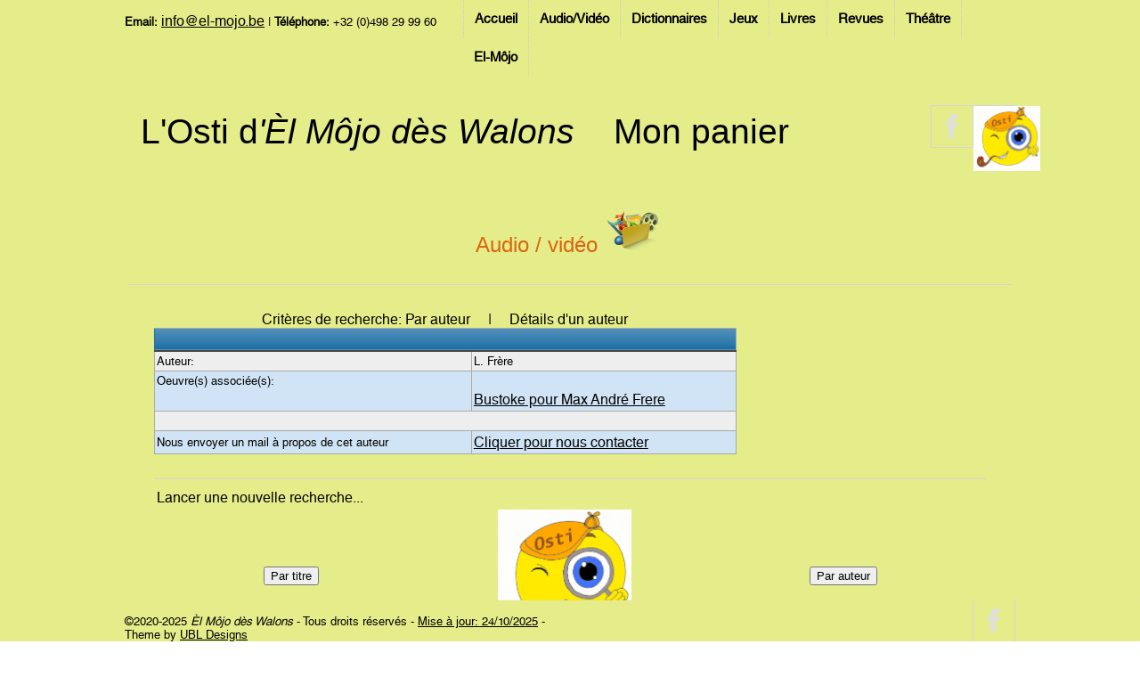

--- FILE ---
content_type: text/html; charset=UTF-8
request_url: http://osti.el-mojo.be/index.php?page=audiovideo/body&type=php&authorid=278
body_size: 2630
content:
	

<!DOCTYPE HTML>
<html>
<head>
<title>L'Osti d'Èl Môjo dès Walons, Maison carolorégienne des Traditions</title>
<meta charset="utf-8">
<meta name="apple-mobile-web-app-capable" content="yes">
<meta name="apple-mobile-web-app-status-bar-style" content="grey">
<meta name="viewport" content="width=device-width, initial-scale=1.0, maximum-scale=1.0">
<link href="./images/osti.png" rel="shortcut icon">
<link href="./images/osti.png" rel="bookmark icon">
<link href="css/main.css" rel="stylesheet" type="text/css">
<script src="js/jquery.min-latest.js"></script>
<script src="js/jquery.nivo.slider.js"></script>
<script src="js/custom.js"></script>
<!--<script src="js/google.map.js"></script> 
<script src="http://maps.google.com/maps/api/js?sensor=true"></script>-->
<script>

$(function () {
	setInterval("rotateDiv()", 100000);
});

function rotateDiv() {

    var currentDiv = $("#simpleslider div.current");
    var nextDiv = currentDiv.next();

    if (nextDiv.length == 0) nextDiv = $("#simpleslider div:first");
    currentDiv.removeClass('current')
        .addClass('previous')
        .fadeOut('2000');
    nextDiv.fadeIn('3000')
        .addClass('current', function () {
        currentDiv.fadeOut('2000', function () {
            currentDiv.removeClass('previous');
        });
    });
}

</script>

<script charset="utf-8">

$(document)
    .ready(function () {
    $("a[rel^='prettyPhoto']")
        .prettyPhoto();
});

</script>
</head>
<body>
<div id="header">
  <!-- Start navigation area -->
  <div id="navigation">
    <div id="navigation_wrap">
      <!-- Start contact info area -->
      <div id="conteactinfo"><strong>Email:</strong> <a href="mailto:info@el-mojo.be">info@el-mojo.be</a> | <strong>T&eacute;l&eacute;phone:</strong> +32 (0)498 29 99 60</div>
      <!-- End contact info area -->
      <!-- Start navigation -->
      <div id="navi">
        <ul>
          <li><a href="./index.php">Accueil</a> 
            <ul>
              <li><a href="./index.php?page=fonctionalities">Fonctionalités</a></li>
			</ul>
          </li>
          <li><a href="#">Audio/Vidéo</a>
            <ul>
				<li><a href="./index.php?page=audiovideo/body&type=php">Introduction</a></li>
  			    <li><a href="#">Accès par</a>
				    <ul>
						<li><a href="./index.php?page=audiovideo/body&type=php&sort=down&sortby=author&searchby=author">Auteur</a></li>
						<li><a href="./index.php?page=audiovideo/body&type=php&sort=down&sortby=title&searchby=title">Oeuvre</a></li>					  
					</ul>
				</li>
            </ul>
          </li>
          <li><a href="#">Dictionnaires</a>
            <ul>
				<li><a href="./index.php?page=dictionnaires/body&type=php">Introduction</a></li>
  			    <li><a href="#">Accès par</a>
				    <ul>
						<li><a href="./index.php?page=dictionnaires/body&type=php&sort=down&sortby=author&searchby=author">Auteur</a></li>
						<li><a href="./index.php?page=dictionnaires/body&type=php&sort=down&sortby=title&searchby=title">Dictionnaire</a></li>					  
					</ul>
				</li>
            </ul>
          </li>
          <li><a href="#">Jeux</a>
            <ul>
				<li><a href="./index.php?page=jeuxanimations/body&type=php">Introduction</a></li>
  			    <li><a href="#">Accès par</a>
				    <ul>
						<li><a href="./index.php?page=jeuxanimations/body&type=php&sort=down&sortby=author&searchby=author">Auteur</a></li>
						<li><a href="./index.php?page=jeuxanimations/body&type=php&sort=down&sortby=title&searchby=title">Jeu</a></li>					  
					</ul>
				</li>
            </ul>
          </li>
          <li><a href="#">Livres</a>
            <ul>
				<li><a href="./index.php?page=livresbd/body&type=php">Introduction</a></li>
  			    <li><a href="#">Accès par</a>
				    <ul>
						<li><a href="./index.php?page=livresbd/body&type=php&sort=down&sortby=author&searchby=author">Auteur</a></li>
						<li><a href="./index.php?page=livresbd/body&type=php&sort=down&sortby=title&searchby=title">Titre</a></li>					  
					</ul>
				</li>
            </ul>
          </li>
          <li><a href="#">Revues</a>
            <ul>
				<li><a href="./index.php?page=revues/body&type=php">Introduction</a></li>
  			    <li><a href="#">Accès par</a>
				    <ul>
						<li><a href="./index.php?page=revues/body&type=php&sort=up&sortby=author&searchby=author">Auteur</a></li>
						<li><a href="./index.php?page=revues/body&type=php&sort=up&sortby=title&searchby=title">Titre</a></li>					  
					</ul>
				</li>
            </ul>
          </li>
          <li><a href="#">Théâtre</a>
            <ul>
				<li><a href="./index.php?page=theatre/body&type=php">Introduction</a></li>
  			    <li><a href="#">Accès par</a>
				    <ul>
						<li><a href="./index.php?page=theatre/body&type=php&sort=down&sortby=author&searchby=author">Auteur</a></li>
						<li><a href="./index.php?page=theatre/body&type=php&sort=down&sortby=title&searchby=title">Oeuvre</a></li>					  
					</ul>
				</li>
            </ul>
          </li>
          <li><a href="http://www.el-mojo.be" target="_blank">El-Môjo</a>
          </li>
          </li>
        </ul>		
      </div>
      <!-- End navigation -->
    </div>
  </div>
  <!-- End navigation area -->
  <div class="clear"></div>
  <!-- Start Social & Logo area -->
  <div id="header_small">
    <!-- Start Social area -->		
    <div class="social">
      <ul>
        <!-- <li><a href="#" class="social-google"></a></li> -->
        <li><a href="https://www.facebook.com/groups/1194237307266448/?fref=ts" target="_blank" class="social-facebook"></a></li>
        <!-- <li><a href="#" class="social-twitter"></a></li> -->
        <!-- <li><a href="#" class="social-linkedin"></a></li> -->
        <!-- <li><a href="#" class="social-forrst"></a></li> -->
        <!-- <li><a href="#" class="social-dribbble"></a></li> -->
		<li><img src="./images/osti.png" width="75" /></li>
      </ul>
    </div>

    <!-- End Socialarea -->
    <!-- Start Logo area -->
    <div id="logo"> <a href="./index.php">L'Osti d<i>'&Egrave;l Môjo dès Walons</i></a> </div>
	<div id="logo">&nbsp;</div>
	<div id="logo">&nbsp;</div>
	<div id="logo"><a href="./index.php?page=ecart/displayitems&type=php">Mon panier</a></div>
    <!-- End Logo area -->
  </div>
  <!-- End Social & Logo area -->
</div>
<div id="main">

 <div id="main-wrap">
	<table broder="5" width="100%">
		<tr>
			<td valign="top" border="5" width="100%">
			  <div class="latestthree">			  
				<div class="title">Audio / vidéo<span class="titlearrow"></span> <img src="./images/audiovideo/logo.png" height="50" /></div>
				<div class="text">
					<span class="textarrow"></span> 
					<table class="oeuvres">
	<caption>
		Critères de recherche: Par auteur&nbsp;&nbsp;&nbsp;&nbsp;&nbsp;|&nbsp;&nbsp;&nbsp;&nbsp;&nbsp;Détails d'un auteur
	</caption>
	<thead>
		<tr>
			<th colspan="2">&nbsp;</th>
		</tr>
	</thead>
	<tbody>
		<tr>
			<td valign="top">Auteur:</td>
			<td>
				L. Frère			</td>
		</tr>
		<tr>
			<td valign="top">Oeuvre(s) associée(s):</td>
			<td valign="top">
				<a alt="Cliquer pour plus de détails" title="Cliquer pour plus de détails" href="./index.php?page=audiovideo/body&type=php&id="></a><br /><a alt="Cliquer pour plus de détails" title="Cliquer pour plus de détails" href="./index.php?page=audiovideo/body&type=php&id=695">Bustoke pour Max André Frere</a><br />		</tr>		
		<tr>
			<td colspan="2">&nbsp;</td>
		</tr>
		<tr>
			<td>Nous envoyer un mail à propos de cet auteur</td>
			<td>
				<a href="mailto:osti{[at]}el-mojo.be?subject=Demande d'informations à propos de (L. Frère)&body=Je souhaite recevoir des informations à propos de cet auteur">Cliquer pour nous contacter</a>
			</td>
		</tr>	
	</tbody>
</table>
					<br /><hr />
					<table border="0" width="100%">
						<tr>
							<td align="left">Lancer une nouvelle recherche...</td>
						<tr>
							<td width="33%" align="center">
								<form action="./index.php" method="post">
									<input type="hidden" name="searchby" value="title" />
									<input type="hidden" name="type" value="php" />
									<input type="hidden" name="sort" value="up" />
									<input type="hidden" name="sortby" value="title" />
									<input type="hidden" name="page" value="audiovideo/body" />
									<input type="submit" name="action" value="Par titre" />
								</form>
							
							</td>
							<td width="33%" align="center">
								<img src="./images/osti.png" width="150" />
							</td>
							<td align="center">
								<form action="./index.php" method="post">
									<input type="hidden" name="searchby" value="author" />
									<input type="hidden" name="type" value="php" />
									<input type="hidden" name="sort" value="up" />
									<input type="hidden" name="sortby" value="author" />
									<input type="hidden" name="page" value="audiovideo/body" />
									<input type="submit" name="action" value="Par auteur" />
								</form>								
							</td>
						</tr>
					</table>
					<br /><br />
 
				</div>
				
			  </div>			
	
			
			  
		</tr>
		<tr>
			<td>
			</td>
		</tr>
	</table>

  </div>

</div>

<!-- Start Footer -->
<div id="footer">
  <div class="clear"></div>
  <!-- Start Footer Bottom -->
  <div id="footerbottom">
    <div class="footerwrap">
      <!-- Start Copyright Div -->
      <div id="copyright">&copy;2020-2025 <i>&Egrave;l M&ocirc;jo d&egrave;s Walons</i> - Tous droits r&eacute;serv&eacute;s - <a href="./index.php?page=news">Mise à jour: 24/10/2025</a> - Theme by <a target="_blank" href="http://www.derby-web-design-agency.co.uk">UBL Designs</a></div>
      <!-- PLEASE SUPPORT US BY LEAVING THIS LINK -->
      <!-- End Copyright Div -->
      <!-- Start Social area -->
      <div class="socialfooter">
        <ul>
          <!-- <li><a href="#" class="social-google"></a></li> -->		  
          <li><a href="https://www.facebook.com/groups/1194237307266448/?fref=ts" target="_blank" class="social-facebook"></a></li>
          <!-- <li><a href="#" class="social-twitter"></a></li> -->
          <!-- <li><a href="#" class="social-linkedin"></a></li> -->
          <!-- <li><a href="#" class="social-forrst"></a></li> -->
          <!-- <li><a href="#" class="social-dribbble"></a></li> -->
        </ul>
      </div>
      <!-- End Socialarea -->
    </div>
  </div>
  <!-- End Footer Bottom -->
</div>
<!-- End Footer -->
<!-- Start Scroll To Top Div -->
<div id="scrolltab"></div>
<!-- End Scroll To Top Div -->
</body>
</html>

--- FILE ---
content_type: text/css
request_url: http://osti.el-mojo.be/css/main.css
body_size: 638
content:
@charset "utf-8";
/* CSS Document */

/**********************************************/
/************** Fonts Section *****************/
/**********************************************/

@import url("fonts.css");

/**********************************************/
/************* Main CSS Section ***************/
/**********************************************/

@import url("web-style.css");

/**********************************************/
/********** Twitter Footer Section ************/
/**********************************************/

@import url("twitter.css");

/**********************************************/
/************ Transition Section **************/
/**********************************************/

@import url("transitions.css");

/**********************************************/
/************** Media Section *****************/
/**********************************************/

@import url("media.css");

/**********************************************/
/*********** PrettyPhoto Section **************/
/**********************************************/

@import url("prettyPhoto.css");


table.oeuvres {
  border: 1px solid #1C6EA4;
  background-color: #EEEEEE;
  width: 70%;
  text-align: left;
  border-collapse: collapse;
}
table.oeuvres td, table.oeuvres th {
  border: 1px solid #AAAAAA;
  padding: 3px 2px;
}
table.oeuvres tbody td {
  font-size: 13px;
}
table.oeuvres tr:nth-child(even) {
  background: #D0E4F5;
}
table.oeuvres thead {
  background: #1C6EA4;
  background: -moz-linear-gradient(top, #5592bb 0%, #327cad 66%, #1C6EA4 100%);
  background: -webkit-linear-gradient(top, #5592bb 0%, #327cad 66%, #1C6EA4 100%);
  background: linear-gradient(to bottom, #5592bb 0%, #327cad 66%, #1C6EA4 100%);
  border-bottom: 2px solid #444444;
}
table.oeuvres thead th {
  font-size: 15px;
  font-weight: bold;
  color: #FFFFFF;
  border-left: 2px solid #D0E4F5;
}
table.oeuvres thead th:first-child {
  border-left: none;
}

table.oeuvres tfoot {
  font-size: 14px;
  font-weight: bold;
  color: #FFFFFF;
  background: #D0E4F5;
  background: -moz-linear-gradient(top, #dcebf7 0%, #d4e6f6 66%, #D0E4F5 100%);
  background: -webkit-linear-gradient(top, #dcebf7 0%, #d4e6f6 66%, #D0E4F5 100%);
  background: linear-gradient(to bottom, #dcebf7 0%, #d4e6f6 66%, #D0E4F5 100%);
  border-top: 2px solid #444444;
}
table.oeuvres tfoot td {
  font-size: 14px;
}
table.oeuvres tfoot .links {
  text-align: right;
}
table.oeuvres tfoot .links a{
  display: inline-block;
  background: #1C6EA4;
  color: #FFFFFF;
  padding: 2px 8px;
  border-radius: 5px;
}

--- FILE ---
content_type: text/css
request_url: http://osti.el-mojo.be/css/fonts.css
body_size: 271
content:
@font-face {
    font-family: 'HelveticaLTStdRoman';
    src: url('../fonts/helveticaltstd-roman-webfont.eot');
    src: url('../fonts/helveticaltstd-roman-webfont.eot?#iefix') format('embedded-opentype'),
         url('../fonts/helveticaltstd-roman-webfont.woff') format('woff'),
         url('../fonts/helveticaltstd-roman-webfont.ttf') format('truetype'),
         url('../fonts/helveticaltstd-roman-webfont.svg#HelveticaLTStdRoman') format('svg');
    font-weight: normal;
    font-style: normal;
}

@font-face {
    font-family: 'BebasNeueRegular';
    src: url('../fonts/BebasNeue-webfont.eot');
    src: url('../fonts/BebasNeue-webfont.eot?#iefix') format('embedded-opentype'),
         url('../fonts/BebasNeue-webfont.woff') format('woff'),
         url('../fonts/BebasNeue-webfont.ttf') format('truetype'),
         url('../fonts/BebasNeue-webfont.svg#BebasNeueRegular') format('svg');
    font-weight: normal;
    font-style: normal;
}

--- FILE ---
content_type: text/css
request_url: http://osti.el-mojo.be/css/twitter.css
body_size: 662
content:
#latest-tweets{
	width:30%;
	float:left;
	padding-right:3%;
	border-right:1px solid #cfcdcd;
	margin-top:20px;
}

#twittertitle{
	width:85%;
	float:left;
	padding: 2% 0% 4% 15%;
	background-image: url(../images/large-twitter.png);
	background-repeat: no-repeat;
	background-position: left 10px;
	text-align:left;
	font-family: 'BebasNeueRegular',Arial, Helvetica, sans-serif;
	color:#cbcbcb;
	font-size:20pt;
	border-bottom:1px solid #cfcdcd;
}

#twitterbody{
	width:100%;
	float:left;
}

.tweet,
.query {
	font: 120% Georgia, serif;
	color: #085258;
}

.tweet_list {
	-webkit-border-radius: 0.5em;
	-moz-border-radius: 0.5em;
	border-radius: 0.5em;
	list-style: none;
	margin: 0;
	padding: 0;
	overflow-y: hidden;
}
	
.tweet_list .awesome,
.tweet_list .epic {
	text-transform: uppercase;
}

.tweet_list li {
	overflow-y: auto;
	overflow-x: hidden;
	padding: 0.5em;
	list-style-type: none;
	border-top:1px solid white;
	border-bottom:1px solid #cfcdcd;
	font-family: 'HelveticaLTStdRoman',Arial, Helvetica, sans-serif;
	font-weight:normal;
	text-decoration:none;
	font-size:10pt;
	color:#7e7e7e;
}

.tweet_list li:first-child{
	padding-top:20px !important;
	overflow-y: auto;
	overflow-x: hidden;
	padding: 0.5em;
	list-style-type: none;
	list-style-type: none;
	border-top:1px solid white;
	border-bottom:1px solid #cfcdcd;
}

.tweet_list li:last-child{
	overflow-y: auto;
	overflow-x: hidden;
	padding: 0.5em;
	list-style-type: none;
	border-top:0px;
	border-bottom:0px;
}
		
.tweet_list li a {
	color: #38b2fe;
	text-decoration:none;
}

.tweet_list li a:hover {
	color: #38b2fe;
	text-decoration:underline;
}

.tweet_list .tweet_avatar {
	padding-right: .5em; float: left;
}

.tweet_list .tweet_avatar img {
	vertical-align: middle;
}

--- FILE ---
content_type: text/css
request_url: http://osti.el-mojo.be/css/media.css
body_size: 1048
content:
@media screen and (max-width: 1000px){
#logo{margin-left:20px;}
.social, .socialfooter{margin-right:20px;}
#copyright{margin-left:20px;}
#navi{padding-right:20px; width:550px;}
#conteactinfo{padding-left:20px; width:340px; font-size:9pt;}
}

@media screen and (max-width: 950px){
#header{background-position: left 20px;}
#navi{width:100%; padding:0px;}
#navi ul{margin:3px 32% 0px 0px; border-top: 1px dotted #CCC;}
#navi ul li ul{border-top: 0px dotted #CCC; padding-top:10px;}
#conteactinfo{width:100%; font-size:9pt; text-align:center;padding-bottom:5px;padding-left:0px;}
#main{margin-top:10px;}
.boxes-full{border-left:0px; border-right:0px; margin-left:0px; margin-right:0px;}
}

@media screen and (max-width: 870px){
#navi ul{margin:3px 30% 0px 0px; border-top: 1px dotted #CCC;}
}

@media screen and (max-width: 800px){
#navi ul{display:none;}
#navi{text-align:center;}
#navi select { display: inline-block;}
.titles h1{font-size:14pt !important;}
.featured-images{width:100%; text-align:center;}
.featured-titles{font-size:16pt; width:100%; text-align:center; padding-bottom:10px;}
#simpleslider{height:200px;}
.socialfooter{width:100%; text-align:center !important;}
.socialfooter ul{float:left; margin-left:275px;}
.socialfooter ul li{border-top: 1px solid #d5d5d5;}
#copyright{width:100%; text-align:center;padding-bottom:20px;margin-left:0px;}
#footertop{padding-bottom:120px;}
#portfolio-filter-choice{width:100%; padding: 0px 0px 20px 0px; text-align:center;}
#portfolio-filter{width:100%; padding: 0px 0px 20px 0px; text-align:center;}
.blogimage{width:60%;}
.bloginfo{width:36%;}
.blogpagination ul li a, .pagination ul li a:visited{padding:5px 3px;}
.blogpagination ul li a:hover{padding:5px 3px;}
}

@media screen and (max-width: 700px){
.socialfooter ul{margin-left:220px;}
.commentuserreply{width:28%;}
.commenttextreply{width:55%;}
}

@media screen and (max-width: 600px){
.split2{width:100%; margin:10px 0px !important; padding:0px;}
.element2{width:100%; margin:10px 0px !important; padding:0px;}
.split3{width:100%; margin:10px 0px !important; padding:0px;}
.element3{width:100%; margin:10px 0px !important; padding:0px;}
.split23{width:100%; margin:10px 0px !important; padding:0px;}
.split4{width:46%;padding:0% 2% 10px 2%;}
.element{width:46%;padding:0% 2% 10px 2%;}
.blogpagination ul li a:link.normal, .blogpagination ul li a:visited.normal{font-size:12pt;}
.blogpagination ul li a:hover.normal{font-size:12pt;}
.blogpagination ul li a:link.normalactive, .blogpagination ul li a:visited.normalactive{font-size:12pt;}
.blogpagination ul li a:hover.normalactive{font-size:12pt;}
.blogpagination ul li{margin-left:0px; margin-right:0px;}
.socialfooter{display:none;}
}

@media screen and (max-width: 500px){
.social{margin:0px; width:100%; text-align:center;}
.social ul{margin:0px 20px 0px 0px;}
#conteactinfo{font-size:8pt;}
#logo{width:100%; margin:30px 0px 0px 0px; border-left:0px; border-right:0px;z-index:3000;}
#header{height:auto;}
#latest-tweets{width:100%;float:left;padding-right:0px;border-right:0px;margin-top:10px;}
#useful_links{width:100%;float:left;padding:10px 0px 0px 0px;border-right:0px;border-left:0px;margin-top:20px;border-top:1px solid #cfcdcd;}
#latest-testimonial{width:100%;float:left;padding:10px 0px 0px 0px;border-right:0px;border-left:0px;margin-top:20px;border-top:1px solid #cfcdcd;}
#simpleslider{height:150px;};
#footer{min-height:700px;}
.leftsection{width:100%;padding:10px 0% 10px 0%;}
.leftsectionalt{width:100%;padding:10px 0% 10px 0%;}
.rightsection{width:100%;float:left;}
.commentuser{width:28%;}
.commenttext{width:63%;}
#copyright{width:100%; text-align:center;padding-bottom:10px;margin-left:0px;}
}

@media screen and (max-width: 400px){
.boxes-third{width:100%; border-left:0px; border-right:0px; margin-left:0px; margin-right:0px;}
.boxes-first{margin-left:0px; margin-right:0px;}
.boxes-last{margin-left:0px; margin-right:0px;}
.featured-images{width:30%; text-align:left;}
.featured-titles{font-size:20pt; width:65%; text-align:left; padding-bottom:0px;}
#footertop{padding-bottom:140px;}
.split4{width:100%; margin:10px 0px !important; padding:0px;}
.element{width:100%; margin:10px 0px !important; padding:0px;}
.blogimage{width:100%; margin-left:0px;border:0px;}
.bloginfo{width:100%;}
}

--- FILE ---
content_type: text/javascript
request_url: http://osti.el-mojo.be/js/custom.js
body_size: 1169
content:
$(document).ready(function(){	
	
	//// slider settings ////
    $('#slider').nivoSlider({
        directionNavHide: false, // Only show on hover
        controlNav: false, // 1,2,3... navigation
    });
	//// End slider settings ////

	//// Start twitter settings ////
	/*jQuery(function($){
		$("#twitterbody").tweet({
		  join_text: "auto",
		  username: "UBLDesigns",
		  avatar_size: 48,
		  count: 3,
		  auto_join_text_default: "we said,",
		  auto_join_text_ed: "we",
		  auto_join_text_ing: "we were",
		  auto_join_text_reply: "we replied",
		  auto_join_text_url: "we were checking out",
		  loading_text: "loading tweets..."
		});
	});*/
	//// End twitter settings ////
	
	//// navigation motions ////
	$("#navi li").has("ul").hover(function(){

			$(this).addClass("current").children("ul").fadeIn('3000');
		}, function() {

			$(this).removeClass("current").children("ul").stop(true, true).fadeOut('3000');
	});

	$("<select />").appendTo("#navi");

	$("<option />", {
	   "selected": "selected",
	   "value"   : "",
	   "text"    : "Navigation Menu"
	}).appendTo("#navi select");

	$("#navi ul li a").each(function() {
		var el = $(this);
		$("<option />", {
			"value"   : el.attr("href"),
			"text"    : el.text()
		}).appendTo("#navi select");
	});
		
	$("#navi select").change(function() {
		window.location = $(this).find("option:selected").val();
	});
	//// End navigation motions ////
	
	//// grey scaling function ////
	$(".bti").fadeTo(500, 0.4).hover(function () {
			$(this).fadeTo(500, 1);
		}, function () {
			$(this).fadeTo(500, 0.4);
	});
	
	$(".latestthree").hover(function () {
			$(this).find(".title").fadeTo(500, 0.4);
			$(this).find(".latestthreeimage").fadeTo(500, 0.4);
		}, function () {
			$(this).find(".title").fadeTo(500, 1);
			$(this).find(".latestthreeimage").fadeTo(500, 1);
	});
	//// End grey scaling function ////
	
	//// Start Scroll Top Function //// 
	$(window).bind('scroll', function(){
		if($(this).scrollTop() > 200) {
		$("#scrolltab").fadeIn('3000');
		}
		if($(this).scrollTop() < 199){
			$("#scrolltab").fadeOut('3000');
		}
	});
	
	$('#scrolltab').live('click', function(){
		$("html, body").animate({scrollTop:0}, 'slow');
	});
	//// End Scroll Top Function ////
	
	//// Start Tabs Function ////
	$('.tab').click(function () {
		$('.tabs_container > .tabs > li.active').removeClass('active');
		$(this).parent().slideDown('slow').addClass('active');
		$('.tabs_container > .tab_contents_container > div.tab_contents_active').slideUp('slow').removeClass('tab_contents_active');
		
		$(this.rel).slideDown('slow').addClass('tab_contents_active');
	});
	//// End Tabs Function ////
	
	//// Start Toggle Function ////
		$(".togglewrap .togglecontent").hide();
		$('.togglewrap .toggletitle.active').addClass('active').next().show();
	
		$(".togglewrap .toggletitle").click(function(){
			$(this).toggleClass("active").next().slideToggle("fast");
			return false;
		});
	//// End Toggle Function ////
	
	//// Start Accordian Function ////
	$('.accordionwrap .accordioncontent').hide();
	$('.accordionwrap .accordiontitle:first-child').addClass('active').next().show();
	
	$('.accordionwrap .accordiontitle').click(function() {
		if($(this).next().is(':hidden')) {
			$(this).parent().find(".accordiontitle").removeClass('active').next().slideUp('fast');
			$(this).toggleClass('active').next().slideDown('fast');
		}
		return false;
	});
	//// End Accordian Function ////
});